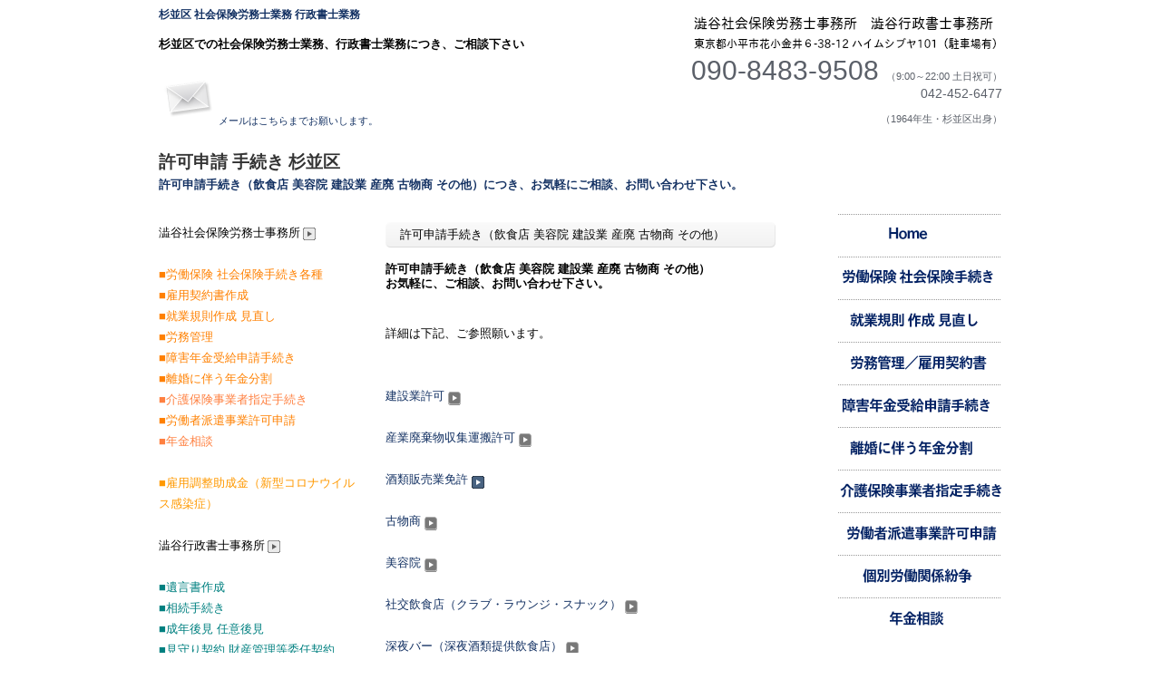

--- FILE ---
content_type: text/html
request_url: http://sr.shi-bu.net/kyoninka/kyoka.html
body_size: 5098
content:
<!DOCTYPE html>
<html lang="ja-JP">
 <head> 
  <meta http-equiv="X-UA-Compatible" content="IE=EmulateIE10"> 
  <meta http-equiv="content-type" content="text/html; charset=UTF-8"> 
  <meta name="robots" content="index"> 
  <meta name="description" content="杉並区での各種許認可手続きにつき、お気軽にお問い合わせ、ご相談下さい。"> 
  <meta property="og:title" content="許可申請　杉並区"> 
  <meta property="og:type" content="website"> 
  <meta property="og:image" content="http://sr.shi-bu.net//bdflashinfo/thumbnail.png"> 
  <meta property="og:url" content="http://sr.shi-bu.net/kyoninka/kyoka.html"> 
  <meta property="og:site_name" content="杉並区での社労士業務、行政書士業務につき、ご相談下さい。"> 
  <meta property="og:description" content="杉並区での各種許認可手続きにつき、お気軽にお問い合わせ、ご相談下さい。"> 
  <link rel="canonical" href="http://sr.shi-bu.net/kyoninka/kyoka.html"> 
  <title>許可申請　杉並区</title> 
  <link rel="stylesheet" type="text/css" href="../_module/layout/style.css" id="layout-css"> 
  <link rel="stylesheet" type="text/css" href="../_module/layout/_else.css" id="options-css"> 
  <link rel="stylesheet" type="text/css" href="../_module/theme/default08/style.css" id="theme-css"> 
  <link rel="stylesheet" type="text/css" href="kyoka.css?1763099367329c0100" id="page-css">    
  <script type="text/javascript" src="../_module/js/script.js?rs=0,l=1,t=default08,f=g,fs=m,c=033c" charset="utf-8" id="script-js"></script> 
  <script type="text/javascript">
<!--
var bdCssNames = {"area":["_cssskin/_area_side_a.css", "_cssskin/_area_billboard.css", "_cssskin/_area_main.css", "_cssskin/_area_header.css", "_cssskin/_area_side_b.css", "_cssskin/_area_footer.css"],
"block":["_cssskin/_block_footer.css", "_cssskin/_block_header.css", "_cssskin/_block_side_a.css", "_cssskin/_block_side_b.css", "_cssskin/_block_billboard.css", "_cssskin/_block_main.css"]}
//-->
</script> 
  <!-- custom_tags_start --> 
  <script type="text/javascript">
</script> 
  <!-- custom_tags_end --> 
  <!-- Global site tag (gtag.js) - Google Analytics --> 
  <script async src="https://www.googletagmanager.com/gtag/js?id=G-WSJF3T1TNG"></script> 
  <script>
  window.dataLayer = window.dataLayer || [];
  function gtag(){dataLayer.push(arguments);}
  gtag('js', new Date());

  gtag('config', 'G-WSJF3T1TNG');
</script> 
 </head> 
 <body id="L05" class="ML00" data-type="bind"> 
  <div id="page" class="thunder-bg"> 
   <div class="wind-bg"> 
    <noscript> 
     <div id="no-script"> 
      <img src="../_module/js/parts/noscript.gif" width="600" height="30" alt="Enable JavaScript in your browser. このウェブサイトはJavaScriptをオンにしてご覧下さい。"> 
      <br> 
     </div> 
    </noscript> 
    <div id="area-header" class="area noskin cssskin-_area_header" data-float="false"> 
     <div class="wrap"> 
      <div class="atl"></div> 
      <div class="atr"></div> 
      <div class="atc"></div> 
      <div class="amm"> 
       <div class="aml"></div> 
       <div class="amr"></div> 
       <div class="amc"> 
        <div id="bk20841" class="block plain cssskin-_block_header bd-sm-expert"> 
         <div class="col-2"> 
          <div class="simple skin-1 type-1"> 
           <div class="lhn mgn"> 
            <div class="column set-1"> 
             <div class="h2"> 
              <h2><span class="got">杉並区 社会保険労務士業務 行政書士業務</span></h2> 
             </div> 
             <div class="h3"> 
              <h3><span class="got">杉並区での社会保険労務士業務、行政書士業務につき、ご相談下さい</span></h3> 
             </div> 
             <p><span class="img"><a href="mailto:sr@shi-bu.sakura.ne.jp"><img src="../_src/8357/mail.png?v=1650872728000" width="64" height="64" alt=""></a></span><a href="mailto:sr@shi-bu.sakura.ne.jp">メールはこちらまでお願いします。</a></p> 
            </div> 
            <div class="column set-2"> 
             <p class="ar"><span class="img"><img src="../_src/8356/sign.png?v=1650872728000" width="350" height="50" alt="杉並区 社労士"></span><br><span class="fsize_lll got">090-8483-9508 </span><span class="got">（9:00～22:00 土日祝可）</span><br><span class="fsize_l got">042-452-6477</span><br><br><span class="got">（1964年生・杉並区出身）</span></p> 
            </div> 
           </div> 
          </div> 
         </div> 
        </div> 
       </div> 
      </div> 
      <div class="abl"></div> 
      <div class="abr"></div> 
      <div class="abc"></div> 
     </div> 
    </div> 
    <div id="area-billboard" class="area noskin cssskin-_area_billboard"> 
     <div class="wrap"> 
      <div class="atl"></div> 
      <div class="atr"></div> 
      <div class="atc"></div> 
      <div class="amm"> 
       <div class="aml"></div> 
       <div class="amr"></div> 
       <div class="amc"> 
        <div id="bk20842" class="block plain cssskin-_block_billboard bd-sm-expert"> 
         <div class="col-1"> 
          <div class="simple skin-1 type-1"> 
           <div class="lhw mgn"> 
            <div class="column set-1"> 
             <h1><span class="got">許可申請 手続き 杉並区</span><br></h1> 
             <div class="h3"> 
              <h3><span class="got">許可申請手続き（飲食店 美容院 建設業 産廃 古物商 その他）につき、お気軽にご相談、お問い合わせ下さい。</span></h3> 
             </div> 
            </div> 
           </div> 
          </div> 
         </div> 
        </div> 
       </div> 
      </div> 
      <div class="abl"></div> 
      <div class="abr"></div> 
      <div class="abc"></div> 
     </div> 
    </div> 
    <div id="area-contents" class="area noskin"> 
     <div class="wrap"> 
      <div class="atl"></div> 
      <div class="atr"></div> 
      <div class="atc"></div> 
      <div class="amm"> 
       <div class="aml c-aml"></div> 
       <div class="amr c-amr"></div> 
       <div class="amc c-amc"> 
        <div id="main-group"> 
         <div class="core"> 
          <div id="area-main" class="area noskin cssskin-_area_main"> 
           <div class="wrap"> 
            <div class="atl"></div> 
            <div class="atr"></div> 
            <div class="atc"></div> 
            <div class="amm"> 
             <div class="aml"></div> 
             <div class="amr"></div> 
             <div class="amc"> 
              <div id="bk20843" class="block plain cssskin-_block_main bd-sm-expert"> 
               <div class="col-1"> 
                <div class="standard skin-5 type-1"> 
                 <div class="lhm mgn"> 
                  <div class="column set-1"> 
                   <div class="slice h3"> 
                    <div class="tl"></div> 
                    <div class="tr"></div> 
                    <div class="tc"></div> 
                    <div class="mm"> 
                     <div class="ml"></div> 
                     <div class="mr"></div> 
                     <div class="mc"> 
                      <h3><span class="got">許可申請手続き（飲食店 美容院 建設業 産廃 古物商 その他）</span><br></h3> 
                     </div> 
                    </div> 
                    <div class="bl"></div> 
                    <div class="br"></div> 
                    <div class="bc"></div> 
                   </div> 
                  </div> 
                 </div> 
                </div> 
               </div> 
              </div> 
              <div id="bk20983" class="block plain cssskin-_block_main bd-sm-expert"> 
               <div class="col-1"> 
                <div class="simple skin-1 type-1"> 
                 <div class="lhm mgn"> 
                  <div class="column set-1"> 
                   <h4><span class="got">許可申請手続き（飲食店 美容院 建設業 産廃 古物商 その他） </span><br><span class="got">お気軽に、ご相談、お問い合わせ下さい。</span></h4> 
                   <p> <br><span class="got">詳細は下記、ご参照願います。</span><span class="got"><br></span><br> <br><a href="../kyoninka/kensetu.html" data-pid="1678">建設業許可<img src="../_src/8181/square_gry_right.png?v=1650872728000" alt="LinkIcon"></a><br> <br><a href="../kyoninka/sanpai.html" data-pid="1679">産業廃棄物収集運搬許可<img src="../_src/8182/square_gry_right.png?v=1650872728000" alt="LinkIcon"></a><br> <br><a href="../kyoninka/syurui.html" data-pid="1680">酒類販売業免許<img src="../_src/8388/05_square-blu-right.png?v=1650872728000" alt="LinkIcon"></a><br> <br><a href="../kyoninka/kobutu.html" data-pid="1681">古物商<img src="../_src/8183/square_gry_right.png?v=1650872728000" alt="LinkIcon"></a><br> <br><a href="../kyoninka/biyo.html" data-pid="1682">美容院<img src="../_src/8184/square_gry_right.png?v=1650872728000" alt="LinkIcon"></a><br> <br><a href="../kyoninka/club.html" data-pid="1683">社交飲食店（クラブ・ラウンジ・スナック）<img src="../_src/8185/square_gry_right.png?v=1650872728000" alt="LinkIcon"></a><br> <br><a href="../kyoninka/bar.html" data-pid="1685">深夜バー（深夜酒類提供飲食店）<img src="../_src/8187/square_gry_right.png?v=1650872728000" alt="LinkIcon"></a><br> <br><a href="../kyoninka/tokutei.html" data-pid="1684">特定遊興飲食店<img src="../_src/8186/square_gry_right.png?v=1650872728000" alt="LinkIcon"></a></p> 
                  </div> 
                 </div> 
                </div> 
               </div> 
              </div> 
              <div id="bk21045" class="block plain cssskin-_block_main bd-sm-expert"> 
               <div class="col-1"> 
                <div class="simple skin-1 type-1"> 
                 <div class="lhm mgn"> 
                  <div class="column set-1"> 
                   <p><span class="got">開業後に必要な書類（各種契約書他）についても、作成いたします。</span></p> 
                  </div> 
                 </div> 
                </div> 
               </div> 
              </div> 
              <div id="bk21086" class="block plain framed cssskin-_block_main bd-sm-expert"> 
               <div class="col-1"> 
                <div class="simple skin-1 type-1"> 
                 <div class="lhm mgn frame-2"> 
                  <div class="btl"></div> 
                  <div class="btr"></div> 
                  <div class="btc"></div> 
                  <div class="bmm"> 
                   <div class="bml"></div> 
                   <div class="bmr"></div> 
                   <div class="bmc"> 
                    <div class="column set-1"> 
                     <p><span class="fsize_lll got"><span style="font-size:14px;">℡　</span>090-8483-9508</span><br><span class="fsize_l got"><span style="font-size:14px;">℡</span>　042-452-6477</span><br> <br><span class="fsize_l got">9:00～22:00 　土日祝可</span><br> <br><span class="got">メールはこちらまでお願いします。</span><br><span class="img"><a href="mailto:sr@shi-bu.sakura.ne.jp"><img src="../_src/8358/mail.png?v=1650872728000" width="64" height="64" alt=""></a></span><a href="mailto:sr@shi-bu.sakura.ne.jp">sr@shi-bu.sakura.ne.jp</a></p> 
                    </div> 
                   </div> 
                  </div> 
                  <div class="bbl"></div> 
                  <div class="bbr"></div> 
                  <div class="bbc"></div> 
                 </div> 
                </div> 
               </div> 
              </div> 
             </div> 
            </div> 
            <div class="abl"></div> 
            <div class="abr"></div> 
            <div class="abc"></div> 
           </div> 
          </div> 
         </div> 
         <div id="area-side-b" class="area noskin side-group cssskin-_area_side_b" data-float="false"> 
          <div class="wrap"> 
           <div class="atl"></div> 
           <div class="atr"></div> 
           <div class="atc"></div> 
           <div class="amm"> 
            <div class="aml"></div> 
            <div class="amr"></div> 
            <div class="amc"> 
             <div id="bk20845" class="block plain cssskin-_block_side_b bd-sm-expert"> 
              <div class="col-1 picbk"> 
               <div class="simple skin-2 type-2"> 
                <div class="lhm"> 
                 <div class="column set-1"> 
                  <p class="ar"><span class="img"><a href="../index.html" data-pid="1650"><img src="../_src/8317/sign.png?v=1650872728000" width="200" height="45" alt="社会保険労務士 杉並区"><img src="../_src/8318/result.png?v=1650872728000" width="200" height="45" alt="社会保険労務士 杉並区" class="over-img"></a></span><br><span class="img"><a href="../hoken.html" data-pid="1653"><img src="../_src/8339/sign.png?v=1650872728000" width="200" height="45" alt="労働保険 社会保険"><img src="../_src/8340/result.png?v=1650872728000" width="200" height="45" alt="労働保険 社会保険" class="over-img"></a></span><br><span class="img"><a href="../kisoku.html" data-pid="1654"><img src="../_src/8319/sign.png?v=1650872728000" width="200" height="45" alt="就業規則"><img src="../_src/8320/result.png?v=1650872728000" width="200" height="45" alt="就業規則" class="over-img"></a></span><br><span class="img"><a href="../roumu.html" data-pid="1655"><img src="../_src/8337/sign.png?v=1650872728000" width="200" height="45" alt="労務管理　雇用契約書"><img src="../_src/8338/result.png?v=1650872728000" width="200" height="45" alt="労務管理　雇用契約書" class="over-img"></a></span><br><span class="img"><a href="../nenkin.html" data-pid="1656"><img src="../_src/8321/sign.png?v=1650872728000" width="200" height="45" alt="障害年金"><img src="../_src/8322/result.png?v=1650872728000" width="200" height="45" alt="障害年金" class="over-img"></a></span><br><span class="img"><a href="../rikon2.html" data-pid="1663"><img src="../_src/8323/sign.png?v=1650872728000" width="200" height="45" alt="離婚 年金分割"><img src="../_src/8324/result.png?v=1650872728000" width="200" height="45" alt="離婚 年金分割" class="over-img"></a></span><br><span class="img"><a href="../kaigo.html" data-pid="1664"><img src="../_src/8335/sign.png?v=1650872728000" width="200" height="45" alt="介護保険事業者指定手続き"><img src="../_src/8336/result.png?v=1650872728000" width="200" height="45" alt="介護保険事業者指定手続き" class="over-img"></a></span><br><span class="img"><a href="../haken.html" data-pid="1665"><img src="../_src/8349/sign.png?v=1650872728000" width="200" height="45" alt="労働者派遣事業許可申請"><img src="../_src/8350/result.png?v=1650872728000" width="200" height="45" alt="労働者派遣事業許可申請" class="over-img"></a></span><br><span class="img"><a href="../kobetu.html" data-pid="1659"><img src="../_src/8351/sign.png?v=1650872728000" width="200" height="45" alt="個別労働関係紛争"><img src="../_src/8352/result.png?v=1650872728000" width="200" height="45" alt="個別労働関係紛争" class="over-img"></a></span><br><span class="img"><a href="../nenkin2.html" data-pid="1657"><img src="../_src/8343/sign.png?v=1650872728000" width="200" height="45" alt="年金相談"><img src="../_src/8344/result.png?v=1650872728000" width="200" height="45" alt="年金相談" class="over-img"></a></span><br> <br><span class="img"><a href="../koyochosei.html" data-pid="1658"><img src="../_src/8368/sign.png?v=1650872728000" width="200" height="45" alt="雇用調整助成金（新型コロナウイルス感染症）"><img src="../_src/8369/sign.png?v=1650872728000" width="200" height="45" alt="雇用調整助成金（新型コロナウイルス感染症）" class="over-img"></a></span><br> <br><span class="img"><a href="../souzoku.html" data-pid="1666"><img src="../_src/8325/sign.png?v=1650872728000" width="200" height="45" alt="相続"><img src="../_src/8326/result.png?v=1650872728000" width="200" height="45" alt="相続" class="over-img"></a></span><br><span class="img"><a href="../igon.html" data-pid="1667"><img src="../_src/8341/sign.png?v=1650872728000" width="200" height="45" alt="遺言書"><img src="../_src/8342/result.png?v=1650872728000" width="200" height="45" alt="遺言書" class="over-img"></a></span><br><span class="img"><a href="../kouken.html" data-pid="1660"><img src="../_src/8345/sign.png?v=1650872728000" width="200" height="45" alt="成年後見 任意後見"><img src="../_src/8346/result.png?v=1650872728000" width="200" height="45" alt="成年後見 任意後見" class="over-img"></a></span><br><span class="img"><a href="../mimamori.html" data-pid="1661"><img src="../_src/8347/sign.png?v=1650872728000" width="200" height="45" alt="見守り契約 財産管理等委任契約"><img src="../_src/8348/result.png?v=1650872728000" width="200" height="45" alt="見守り契約 財産管理等委任契約" class="over-img"></a></span><br><span class="img"><a href="../rikon.html" data-pid="1668"><img src="../_src/8327/sign.png?v=1650872728000" width="200" height="45" alt="離婚協議書"><img src="../_src/8328/result.png?v=1650872728000" width="200" height="45" alt="離婚協議書" class="over-img"></a></span><br><span class="img"><a href="kyoka.html" data-mypid="1677"><img src="../_src/8329/sign.png?v=1650872728000" width="200" height="45" alt="許可申請"><img src="../_src/8330/result.png?v=1650872728000" width="200" height="45" alt="許可申請" class="over-img"></a></span><br><span class="img"><a href="../nyukoku.html" data-pid="1669"><img src="../_src/8333/sign.png?v=1650872728000" width="200" height="45" alt="外国人 在留資格"><img src="../_src/8334/result.png?v=1650872728000" width="200" height="45" alt="外国人 在留資格" class="over-img"></a></span><br><span class="img"><a href="../notary.html" data-pid="1670"><img src="../_src/8353/sign.png?v=1650872728000" width="215" height="45" alt="パスポート認証"><img src="../_src/8354/result.png?v=1650872728000" width="215" height="45" alt="パスポート認証" class="over-img"></a></span><br> <br> <br><span class="img"><a href="../kaigo2.html" data-pid="1662"><img src="../_src/8377/sign.png?v=1650872728000" width="200" height="45" alt="介護"><img src="../_src/8378/sign.png?v=1650872728000" width="200" height="45" alt="介護" class="over-img"></a></span><br> <br> <br><span class="img"><a href="../ask.html" data-pid="1675"><img src="../_src/8331/sign.png?v=1650872728000" width="200" height="45" alt="お問い合わせはこちらまでお願いします。"><img src="../_src/8332/sign.png?v=1650872728000" width="200" height="45" alt="お問い合わせはこちらまでお願いします。" class="over-img"></a></span><br> <br><span class="bdnavi breadcrumb-1"><a href="../index.html" data-pid="1650">HOME</a><span> &gt; </span>杉並区　許認可<span> &gt; </span><em>許可申請</em></span></p> 
                 </div> 
                </div> 
               </div> 
              </div> 
             </div> 
            </div> 
           </div> 
           <div class="abl"></div> 
           <div class="abr"></div> 
           <div class="abc"></div> 
          </div> 
         </div> 
        </div> 
        <div id="area-side-a" class="area noskin side-group cssskin-_area_side_a" data-float="false"> 
         <div class="wrap"> 
          <div class="atl"></div> 
          <div class="atr"></div> 
          <div class="atc"></div> 
          <div class="amm"> 
           <div class="aml"></div> 
           <div class="amr"></div> 
           <div class="amc"> 
            <div id="bk20844" class="block plain cssskin-_block_side_a bd-sm-expert"> 
             <div class="col-1"> 
              <div class="simple skin-3 type-1"> 
               <div class="lhm mgn"> 
                <div class="column set-1"> 
                 <p><span class="got">澁谷社会保険労務士事務所</span><span class="got"><span class="img"><a href="../sr.html" data-pid="1652"><img src="../_src/8359/square_wht_right.png?v=1650872728000" width="16" height="16" alt="杉並区 社労士"></a></span></span><br> <br><span style="color:#ff8000;" class="got">■労働保険 社会保険手続き各種</span><br><span style="color:#ff8000;" class="got">■雇用契約書作成</span><br><span style="color:#ff8000;" class="got">■就業規則作成 見直し</span><br><span style="color:#ff8000;" class="got">■労務管理</span><br><span style="color:#ff8000;" class="got">■障害年金受給申請手続き</span><br><span style="color:#ff8000;" class="got">■離婚に伴う年金分割</span><br><span style="color:#ff8040;" class="got">■介護保険事業者指定手続き</span><br><span style="color:#ff8000;"><span data-sitecolor-text="" class="got">■</span>労働者派遣事業許可申請</span><br><span style="color:#ff8040;" class="got">■年金相談</span><br> <br><span style="color:#ff9900;"><span data-sitecolor-text="" class="got">■雇用調整助成金（新型コロナウイルス感染症）</span></span><br> <br><span class="got">澁谷行政書士事務所</span><span class="got"><span class="img"><a href="../gyousei.html" data-pid="1651"><img src="../_src/8360/square_wht_right.png?v=1650872728000" width="16" height="16" alt="杉並区 行政書士"></a></span></span><br> <br><span style="color:#008080;" class="got">■遺言書作成</span><br><span style="color:#008080;" class="got">■相続手続き</span><br><span style="color:#008080;" class="got">■成年後見 任意後見</span><br><span style="color:#008080;" class="got">■見守り契約 財産管理等委任契約</span><br><span style="color:#008080;" class="got">■離婚協議書作成</span><br><span style="color:#008080;" class="got">■各種営業許可 届出申請</span><br><span style="color:#008080;" class="got">■各種契約書作成</span><br><span style="color:#008080;" class="got">■外国人各種手続き</span><br><span style="color:#008080;" class="got">■パスポート認証</span><br> <br><span style="color:#008080;"><a href="../kyoninka/kensetu.html" data-pid="1678">建設業</a></span><br><span style="color:#008080;"><a href="../kyoninka/sanpai.html" data-pid="1679">産業廃棄物収集運搬</a></span><br><span style="color:#008080;"><a href="../kyoninka/syurui.html" data-pid="1680">酒類販売業免許</a></span><br><span style="color:#008080;"><a href="../kyoninka/kobutu.html" data-pid="1681">古物商</a></span><br><span style="color:#008080;"><a href="../kyoninka/biyo.html" data-pid="1682">美容室　美容院</a></span><br><span style="color:#008080;"><a href="../kyoninka/club.html" data-pid="1683">社交飲食店（クラブ・スナックなど）</a></span><br><a href="../kyoninka/bar.html" data-pid="1685">深夜酒類提供飲食店（深夜バーなど）</a><br><span style="color:#008080;"><a href="../kyoninka/tokutei.html" data-pid="1684">特定遊興飲食店</a></span><br> </p> 
                </div> 
               </div> 
              </div> 
             </div> 
            </div> 
           </div> 
          </div> 
          <div class="abl"></div> 
          <div class="abr"></div> 
          <div class="abc"></div> 
         </div> 
        </div> 
       </div> 
      </div> 
      <div class="abl"></div> 
      <div class="abr"></div> 
      <div class="abc"></div> 
     </div> 
    </div> 
    <div id="blank-footer"></div> 
   </div> 
  </div> 
  <div id="area-footer" class="area noskin cssskin-_area_footer" data-float="false"> 
   <div class="wrap"> 
    <div class="atl"></div> 
    <div class="atr"></div> 
    <div class="atc"></div> 
    <div class="amm"> 
     <div class="aml"></div> 
     <div class="amr"></div> 
     <div class="amc"> 
      <div id="bk20846" class="block plain cssskin-_block_footer bd-sm-expert"> 
       <div class="col-1"> 
        <div class="simple skin-2 type-2"> 
         <div class="lhm"> 
          <div class="column set-1"> 
           <address class="ac"><span class="got">Copyright 2015 澁谷社会保険労務士 澁谷行政書士事務所. All Rights Reserved.杉並区 許可</span></address> 
          </div> 
         </div> 
        </div> 
       </div> 
      </div> 
     </div> 
    </div> 
    <div class="abl"></div> 
    <div class="abr"></div> 
    <div class="abc"></div> 
   </div> 
  </div>  
 </body>
</html>

--- FILE ---
content_type: text/css
request_url: http://sr.shi-bu.net/kyoninka/kyoka.css?1763099367329c0100
body_size: 628
content:
@import '../_cnskin/033c/css/style.css';#L01 #area-header.noskin,#L02 #area-header.noskin,#L03 #area-header.noskin,#L07 #area-header.noskin,#L08 #area-header.noskin{width:950px}#L01 #area-header,#L02 #area-header,#L03 #area-header,#L07 #area-header,#L08 #area-header{width:966px}#L01 #area-billboard.noskin,#L02 #area-billboard.noskin,#L03 #area-billboard.noskin,#L07 #area-billboard.noskin,#L08 #area-billboard.noskin{width:950px}#L01 #area-billboard,#L02 #area-billboard,#L03 #area-billboard,#L07 #area-billboard,#L08 #area-billboard{width:966px}#L01 #area-contents.noskin,#L02 #area-contents.noskin,#L03 #area-contents.noskin,#L07 #area-contents.noskin,#L08 #area-contents.noskin{width:950px}#L01 #area-contents,#L02 #area-contents,#L03 #area-contents,#L07 #area-contents,#L08 #area-contents{width:966px}#L02 #area-main,#L03 #area-main,#L07 #area-main,#L08 #area-main{width:70%}#L02 #area-side-a,#L03 #area-side-a,#L07 #area-side-a,#L08 #area-side-a{width:29%}#L01 #area-footer.noskin,#L02 #area-footer.noskin,#L03 #area-footer.noskin,#L07 #area-footer.noskin,#L08 #area-footer.noskin{width:950px}#L01 #area-footer,#L02 #area-footer,#L03 #area-footer,#L07 #area-footer,#L08 #area-footer{width:966px}#L04{width:950px;margin:0 auto}#L04 #area-contents{width:auto}#L04 #main-group{width:100%;margin-left:-240px}#L04 #area-main{margin-left:250px}#L04 #area-side-a{width:240px}#L05{width:950px;margin:0 auto}#L05 #area-contents{width:auto}#L05 #main-group{width:100%;margin-left:-240px}#L05 #main-group .core{width:100%;margin-right:-240px}#L05 #area-main{margin-left:250px;margin-right:250px}#L05 #area-side-a{width:240px}#L05 #area-side-b{width:240px}#L06{width:950px;margin:0 auto}#L06 #area-contents{width:auto}#L06 #main-group{width:100%;margin-right:-240px}#L06 #area-main{margin-right:250px}#L06 #area-side-a{width:240px}#bk20846 div.lhm{padding-left:0;padding-top:10px;padding-right:0;padding-bottom:30px}.cssskin-_block_footer address{color:#000;font-size:12px}.cssskin-_block_footer h3{color:#000}.cssskin-_block_footer p{color:#000}.cssskin-_block_header h2{font-size:12px}.cssskin-_block_header h3{color:#000}.cssskin-_block_header h1{font-size:15px}.cssskin-_block_side_a p{color:#000;font-size:13px}.cssskin-_block_side_a h4{color:#000}.cssskin-_block_side_a h2{font-size:14px}.cssskin-_block_billboard h1{font-size:14pt}.cssskin-_block_billboard p{color:#000;font-size:12px}.cssskin-_block_billboard h2{font-size:14px}.cssskin-_block_main h3{color:#000}.cssskin-_block_main p{color:#000;font-size:13px}.cssskin-_block_main h4{font-size:13px;color:#000}


--- FILE ---
content_type: text/css
request_url: http://sr.shi-bu.net/_module/bindicon/style.css
body_size: 6412
content:
@font-face {
  font-family: 'bindicon';
  src: url("fonts/bindicon.eot?kda6ff");
  src: url("fonts/bindicon.eot?kda6ff#iefix") format("embedded-opentype"), url("fonts/bindicon.ttf?kda6ff") format("truetype"), url("fonts/bindicon.woff?kda6ff") format("woff"), url("fonts/bindicon.svg?kda6ff#bindicon") format("svg");
  font-weight: normal;
  font-style: normal;
}
[class^="bindicon-"], [class*=" bindicon-"] {
  font-family: 'bindicon';
  speak: none;
  font-style: normal;
  font-weight: normal;
  font-variant: normal;
  text-transform: none;
  line-height: 1;
  /* Better Font Rendering =========== */
  -webkit-font-smoothing: antialiased;
  -moz-osx-font-smoothing: grayscale;
}

.bindicon-home4:before {
  content: "\e900";
}

.bindicon-home2:before {
  content: "\e901";
}

.bindicon-home3:before {
  content: "\e902";
}

.bindicon-office:before {
  content: "\e903";
}

.bindicon-newspaper:before {
  content: "\e904";
}

.bindicon-pencil:before {
  content: "\e905";
}

.bindicon-pencil2:before {
  content: "\e906";
}

.bindicon-quill:before {
  content: "\e907";
}

.bindicon-pen2:before {
  content: "\e908";
}

.bindicon-blog:before {
  content: "\e909";
}

.bindicon-eyedropper2:before {
  content: "\e90a";
}

.bindicon-droplet:before {
  content: "\e90b";
}

.bindicon-paint-format:before {
  content: "\e90c";
}

.bindicon-image:before {
  content: "\e90d";
}

.bindicon-images:before {
  content: "\e90e";
}

.bindicon-camera2:before {
  content: "\e90f";
}

.bindicon-headphones2:before {
  content: "\e910";
}

.bindicon-music2:before {
  content: "\e911";
}

.bindicon-play4:before {
  content: "\e912";
}

.bindicon-film2:before {
  content: "\e913";
}

.bindicon-video-camera:before {
  content: "\e914";
}

.bindicon-dice:before {
  content: "\e915";
}

.bindicon-pacman:before {
  content: "\e916";
}

.bindicon-spades:before {
  content: "\e917";
}

.bindicon-clubs:before {
  content: "\e918";
}

.bindicon-diamonds:before {
  content: "\e919";
}

.bindicon-bullhorn:before {
  content: "\e91a";
}

.bindicon-connection:before {
  content: "\e91b";
}

.bindicon-podcast:before {
  content: "\e91c";
}

.bindicon-feed:before {
  content: "\e91d";
}

.bindicon-mic:before {
  content: "\e91e";
}

.bindicon-book:before {
  content: "\e91f";
}

.bindicon-books:before {
  content: "\e920";
}

.bindicon-library:before {
  content: "\e921";
}

.bindicon-file-text:before {
  content: "\e922";
}

.bindicon-profile:before {
  content: "\e923";
}

.bindicon-file-empty:before {
  content: "\e924";
}

.bindicon-files-empty:before {
  content: "\e925";
}

.bindicon-file-text2:before {
  content: "\e926";
}

.bindicon-file-picture:before {
  content: "\e927";
}

.bindicon-file-music:before {
  content: "\e928";
}

.bindicon-file-play:before {
  content: "\e929";
}

.bindicon-file-video:before {
  content: "\e92a";
}

.bindicon-file-zip:before {
  content: "\e92b";
}

.bindicon-copy:before {
  content: "\e92c";
}

.bindicon-paste:before {
  content: "\e92d";
}

.bindicon-stack:before {
  content: "\e92e";
}

.bindicon-folder2:before {
  content: "\e92f";
}

.bindicon-folder-open:before {
  content: "\e930";
}

.bindicon-folder-plus:before {
  content: "\e931";
}

.bindicon-folder-minus:before {
  content: "\e932";
}

.bindicon-folder-download:before {
  content: "\e933";
}

.bindicon-folder-upload:before {
  content: "\e934";
}

.bindicon-price-tag:before {
  content: "\e935";
}

.bindicon-price-tags:before {
  content: "\e936";
}

.bindicon-barcode:before {
  content: "\e937";
}

.bindicon-qrcode:before {
  content: "\e938";
}

.bindicon-ticket2:before {
  content: "\e939";
}

.bindicon-cart2:before {
  content: "\e93a";
}

.bindicon-coin-dollar:before {
  content: "\e93b";
}

.bindicon-coin-euro:before {
  content: "\e93c";
}

.bindicon-coin-pound:before {
  content: "\e93d";
}

.bindicon-coin-yen:before {
  content: "\e93e";
}

.bindicon-credit-card:before {
  content: "\e93f";
}

.bindicon-calculator2:before {
  content: "\e940";
}

.bindicon-lifebuoy:before {
  content: "\e941";
}

.bindicon-phone2:before {
  content: "\e942";
}

.bindicon-phone-hang-up:before {
  content: "\e943";
}

.bindicon-address-book:before {
  content: "\e944";
}

.bindicon-envelop:before {
  content: "\e945";
}

.bindicon-pushpin:before {
  content: "\e946";
}

.bindicon-location:before {
  content: "\e947";
}

.bindicon-location2:before {
  content: "\e948";
}

.bindicon-compass3:before {
  content: "\e949";
}

.bindicon-compass2:before {
  content: "\e94a";
}

.bindicon-map3:before {
  content: "\e94b";
}

.bindicon-map2:before {
  content: "\e94c";
}

.bindicon-history:before {
  content: "\e94d";
}

.bindicon-clock3:before {
  content: "\e94e";
}

.bindicon-clock2:before {
  content: "\e94f";
}

.bindicon-alarm2:before {
  content: "\e950";
}

.bindicon-bell2:before {
  content: "\e951";
}

.bindicon-stopwatch2:before {
  content: "\e952";
}

.bindicon-calendar:before {
  content: "\e953";
}

.bindicon-printer:before {
  content: "\e954";
}

.bindicon-keyboard:before {
  content: "\e955";
}

.bindicon-display:before {
  content: "\e956";
}

.bindicon-laptop:before {
  content: "\e957";
}

.bindicon-mobile:before {
  content: "\e958";
}

.bindicon-mobile2:before {
  content: "\e959";
}

.bindicon-tablet:before {
  content: "\e95a";
}

.bindicon-tv:before {
  content: "\e95b";
}

.bindicon-drawer3:before {
  content: "\e95c";
}

.bindicon-drawer2:before {
  content: "\e95d";
}

.bindicon-box-add:before {
  content: "\e95e";
}

.bindicon-box-remove:before {
  content: "\e95f";
}

.bindicon-download4:before {
  content: "\e960";
}

.bindicon-upload4:before {
  content: "\e961";
}

.bindicon-floppy-disk:before {
  content: "\e962";
}

.bindicon-drive:before {
  content: "\e963";
}

.bindicon-database:before {
  content: "\e964";
}

.bindicon-undo:before {
  content: "\e965";
}

.bindicon-redo:before {
  content: "\e966";
}

.bindicon-undo2:before {
  content: "\e967";
}

.bindicon-redo2:before {
  content: "\e968";
}

.bindicon-forward:before {
  content: "\e969";
}

.bindicon-reply:before {
  content: "\e96a";
}

.bindicon-bubble:before {
  content: "\e96b";
}

.bindicon-bubbles:before {
  content: "\e96c";
}

.bindicon-bubbles2:before {
  content: "\e96d";
}

.bindicon-bubble2:before {
  content: "\e96e";
}

.bindicon-bubbles3:before {
  content: "\e96f";
}

.bindicon-bubbles4:before {
  content: "\e970";
}

.bindicon-user2:before {
  content: "\e971";
}

.bindicon-users2:before {
  content: "\e972";
}

.bindicon-user-plus:before {
  content: "\e973";
}

.bindicon-user-minus:before {
  content: "\e974";
}

.bindicon-user-check:before {
  content: "\e975";
}

.bindicon-user-tie:before {
  content: "\e976";
}

.bindicon-quotes-left:before {
  content: "\e977";
}

.bindicon-quotes-right:before {
  content: "\e978";
}

.bindicon-hour-glass:before {
  content: "\e979";
}

.bindicon-spinner:before {
  content: "\e97a";
}

.bindicon-spinner2:before {
  content: "\e97b";
}

.bindicon-spinner3:before {
  content: "\e97c";
}

.bindicon-spinner4:before {
  content: "\e97d";
}

.bindicon-spinner5:before {
  content: "\e97e";
}

.bindicon-spinner6:before {
  content: "\e97f";
}

.bindicon-spinner7:before {
  content: "\e980";
}

.bindicon-spinner8:before {
  content: "\e981";
}

.bindicon-spinner9:before {
  content: "\e982";
}

.bindicon-spinner10:before {
  content: "\e983";
}

.bindicon-spinner11:before {
  content: "\e984";
}

.bindicon-binoculars:before {
  content: "\e985";
}

.bindicon-search2:before {
  content: "\e986";
}

.bindicon-zoom-in:before {
  content: "\e987";
}

.bindicon-zoom-out:before {
  content: "\e988";
}

.bindicon-enlarge:before {
  content: "\e989";
}

.bindicon-shrink:before {
  content: "\e98a";
}

.bindicon-enlarge2:before {
  content: "\e98b";
}

.bindicon-shrink2:before {
  content: "\e98c";
}

.bindicon-key3:before {
  content: "\e98d";
}

.bindicon-key2:before {
  content: "\e98e";
}

.bindicon-lock2:before {
  content: "\e98f";
}

.bindicon-unlocked:before {
  content: "\e990";
}

.bindicon-wrench:before {
  content: "\e991";
}

.bindicon-equalizer:before {
  content: "\e992";
}

.bindicon-equalizer2:before {
  content: "\e993";
}

.bindicon-cog:before {
  content: "\e994";
}

.bindicon-cogs:before {
  content: "\e995";
}

.bindicon-hammer3:before {
  content: "\e996";
}

.bindicon-magic-wand2:before {
  content: "\e997";
}

.bindicon-aid-kit:before {
  content: "\e998";
}

.bindicon-bug:before {
  content: "\e999";
}

.bindicon-pie-chart:before {
  content: "\e99a";
}

.bindicon-stats-dots:before {
  content: "\e99b";
}

.bindicon-stats-bars:before {
  content: "\e99c";
}

.bindicon-stats-bars2:before {
  content: "\e99d";
}

.bindicon-trophy:before {
  content: "\e99e";
}

.bindicon-gift2:before {
  content: "\e99f";
}

.bindicon-glass:before {
  content: "\e9a0";
}

.bindicon-glass2:before {
  content: "\e9a1";
}

.bindicon-mug:before {
  content: "\e9a2";
}

.bindicon-spoon-knife:before {
  content: "\e9a3";
}

.bindicon-leaf2:before {
  content: "\e9a4";
}

.bindicon-rocket2:before {
  content: "\e9a5";
}

.bindicon-meter:before {
  content: "\e9a6";
}

.bindicon-meter2:before {
  content: "\e9a7";
}

.bindicon-hammer2:before {
  content: "\e9a8";
}

.bindicon-fire:before {
  content: "\e9a9";
}

.bindicon-lab:before {
  content: "\e9aa";
}

.bindicon-magnet2:before {
  content: "\e9ab";
}

.bindicon-bin:before {
  content: "\e9ac";
}

.bindicon-bin2:before {
  content: "\e9ad";
}

.bindicon-briefcase:before {
  content: "\e9ae";
}

.bindicon-airplane:before {
  content: "\e9af";
}

.bindicon-truck:before {
  content: "\e9b0";
}

.bindicon-road:before {
  content: "\e9b1";
}

.bindicon-accessibility:before {
  content: "\e9b2";
}

.bindicon-target2:before {
  content: "\e9b3";
}

.bindicon-shield2:before {
  content: "\e9b4";
}

.bindicon-power2:before {
  content: "\e9b5";
}

.bindicon-switch2:before {
  content: "\e9b6";
}

.bindicon-power-cord:before {
  content: "\e9b7";
}

.bindicon-clipboard:before {
  content: "\e9b8";
}

.bindicon-list-numbered:before {
  content: "\e9b9";
}

.bindicon-list:before {
  content: "\e9ba";
}

.bindicon-list2:before {
  content: "\e9bb";
}

.bindicon-tree:before {
  content: "\e9bc";
}

.bindicon-menu5:before {
  content: "\e9bd";
}

.bindicon-menu2:before {
  content: "\e9be";
}

.bindicon-menu3:before {
  content: "\e9bf";
}

.bindicon-menu4:before {
  content: "\e9c0";
}

.bindicon-cloud2:before {
  content: "\e9c1";
}

.bindicon-cloud-download2:before {
  content: "\e9c2";
}

.bindicon-cloud-upload2:before {
  content: "\e9c3";
}

.bindicon-cloud-check:before {
  content: "\e9c4";
}

.bindicon-download2:before {
  content: "\e9c5";
}

.bindicon-upload2:before {
  content: "\e9c6";
}

.bindicon-download3:before {
  content: "\e9c7";
}

.bindicon-upload3:before {
  content: "\e9c8";
}

.bindicon-sphere:before {
  content: "\e9c9";
}

.bindicon-earth:before {
  content: "\e9ca";
}

.bindicon-link2:before {
  content: "\e9cb";
}

.bindicon-flag2:before {
  content: "\e9cc";
}

.bindicon-attachment:before {
  content: "\e9cd";
}

.bindicon-eye:before {
  content: "\e9ce";
}

.bindicon-eye-plus:before {
  content: "\e9cf";
}

.bindicon-eye-minus:before {
  content: "\e9d0";
}

.bindicon-eye-blocked:before {
  content: "\e9d1";
}

.bindicon-bookmark:before {
  content: "\e9d2";
}

.bindicon-bookmarks2:before {
  content: "\e9d3";
}

.bindicon-sun2:before {
  content: "\e9d4";
}

.bindicon-contrast:before {
  content: "\e9d5";
}

.bindicon-brightness-contrast:before {
  content: "\e9d6";
}

.bindicon-star-empty:before {
  content: "\e9d7";
}

.bindicon-star-half:before {
  content: "\e9d8";
}

.bindicon-star-full:before {
  content: "\e9d9";
}

.bindicon-heart:before {
  content: "\e9da";
}

.bindicon-heart-broken:before {
  content: "\e9db";
}

.bindicon-man:before {
  content: "\e9dc";
}

.bindicon-woman:before {
  content: "\e9dd";
}

.bindicon-man-woman:before {
  content: "\e9de";
}

.bindicon-happy:before {
  content: "\e9df";
}

.bindicon-happy2:before {
  content: "\e9e0";
}

.bindicon-smile3:before {
  content: "\e9e1";
}

.bindicon-smile2:before {
  content: "\e9e2";
}

.bindicon-tongue:before {
  content: "\e9e3";
}

.bindicon-tongue2:before {
  content: "\e9e4";
}

.bindicon-sad:before {
  content: "\e9e5";
}

.bindicon-sad2:before {
  content: "\e9e6";
}

.bindicon-wink:before {
  content: "\e9e7";
}

.bindicon-wink2:before {
  content: "\e9e8";
}

.bindicon-grin:before {
  content: "\e9e9";
}

.bindicon-grin2:before {
  content: "\e9ea";
}

.bindicon-cool:before {
  content: "\e9eb";
}

.bindicon-cool2:before {
  content: "\e9ec";
}

.bindicon-angry:before {
  content: "\e9ed";
}

.bindicon-angry2:before {
  content: "\e9ee";
}

.bindicon-evil:before {
  content: "\e9ef";
}

.bindicon-evil2:before {
  content: "\e9f0";
}

.bindicon-shocked:before {
  content: "\e9f1";
}

.bindicon-shocked2:before {
  content: "\e9f2";
}

.bindicon-baffled:before {
  content: "\e9f3";
}

.bindicon-baffled2:before {
  content: "\e9f4";
}

.bindicon-confused:before {
  content: "\e9f5";
}

.bindicon-confused2:before {
  content: "\e9f6";
}

.bindicon-neutral:before {
  content: "\e9f7";
}

.bindicon-neutral2:before {
  content: "\e9f8";
}

.bindicon-hipster:before {
  content: "\e9f9";
}

.bindicon-hipster2:before {
  content: "\e9fa";
}

.bindicon-wondering:before {
  content: "\e9fb";
}

.bindicon-wondering2:before {
  content: "\e9fc";
}

.bindicon-sleepy:before {
  content: "\e9fd";
}

.bindicon-sleepy2:before {
  content: "\e9fe";
}

.bindicon-frustrated:before {
  content: "\e9ff";
}

.bindicon-frustrated2:before {
  content: "\ea00";
}

.bindicon-crying:before {
  content: "\ea01";
}

.bindicon-crying2:before {
  content: "\ea02";
}

.bindicon-point-up:before {
  content: "\ea03";
}

.bindicon-point-right:before {
  content: "\ea04";
}

.bindicon-point-down:before {
  content: "\ea05";
}

.bindicon-point-left:before {
  content: "\ea06";
}

.bindicon-warning:before {
  content: "\ea07";
}

.bindicon-notification:before {
  content: "\ea08";
}

.bindicon-question:before {
  content: "\ea09";
}

.bindicon-plus2:before {
  content: "\ea0a";
}

.bindicon-minus:before {
  content: "\ea0b";
}

.bindicon-info2:before {
  content: "\ea0c";
}

.bindicon-cancel-circle:before {
  content: "\ea0d";
}

.bindicon-blocked:before {
  content: "\ea0e";
}

.bindicon-cross:before {
  content: "\ea0f";
}

.bindicon-checkmark:before {
  content: "\ea10";
}

.bindicon-checkmark2:before {
  content: "\ea11";
}

.bindicon-spell-check:before {
  content: "\ea12";
}

.bindicon-enter:before {
  content: "\ea13";
}

.bindicon-exit:before {
  content: "\ea14";
}

.bindicon-play2:before {
  content: "\ea15";
}

.bindicon-pause:before {
  content: "\ea16";
}

.bindicon-stop:before {
  content: "\ea17";
}

.bindicon-previous:before {
  content: "\ea18";
}

.bindicon-next3:before {
  content: "\ea19";
}

.bindicon-backward:before {
  content: "\ea1a";
}

.bindicon-forward2:before {
  content: "\ea1b";
}

.bindicon-play3:before {
  content: "\ea1c";
}

.bindicon-pause2:before {
  content: "\ea1d";
}

.bindicon-stop2:before {
  content: "\ea1e";
}

.bindicon-backward2:before {
  content: "\ea1f";
}

.bindicon-forward3:before {
  content: "\ea20";
}

.bindicon-first:before {
  content: "\ea21";
}

.bindicon-last:before {
  content: "\ea22";
}

.bindicon-previous2:before {
  content: "\ea23";
}

.bindicon-next2:before {
  content: "\ea24";
}

.bindicon-eject:before {
  content: "\ea25";
}

.bindicon-volume-high:before {
  content: "\ea26";
}

.bindicon-volume-medium:before {
  content: "\ea27";
}

.bindicon-volume-low:before {
  content: "\ea28";
}

.bindicon-volume-mute:before {
  content: "\ea29";
}

.bindicon-volume-mute2:before {
  content: "\ea2a";
}

.bindicon-volume-increase:before {
  content: "\ea2b";
}

.bindicon-volume-decrease:before {
  content: "\ea2c";
}

.bindicon-loop3:before {
  content: "\ea2d";
}

.bindicon-loop2:before {
  content: "\ea2e";
}

.bindicon-infinite:before {
  content: "\ea2f";
}

.bindicon-shuffle2:before {
  content: "\ea30";
}

.bindicon-arrow-up-left:before {
  content: "\ea31";
}

.bindicon-arrow-up:before {
  content: "\ea32";
}

.bindicon-arrow-up-right:before {
  content: "\ea33";
}

.bindicon-arrow-right:before {
  content: "\ea34";
}

.bindicon-arrow-down-right:before {
  content: "\ea35";
}

.bindicon-arrow-down:before {
  content: "\ea36";
}

.bindicon-arrow-down-left:before {
  content: "\ea37";
}

.bindicon-arrow-left:before {
  content: "\ea38";
}

.bindicon-arrow-up-left2:before {
  content: "\ea39";
}

.bindicon-arrow-up2:before {
  content: "\ea3a";
}

.bindicon-arrow-up-right2:before {
  content: "\ea3b";
}

.bindicon-arrow-right2:before {
  content: "\ea3c";
}

.bindicon-arrow-down-right2:before {
  content: "\ea3d";
}

.bindicon-arrow-down2:before {
  content: "\ea3e";
}

.bindicon-arrow-down-left2:before {
  content: "\ea3f";
}

.bindicon-arrow-left2:before {
  content: "\ea40";
}

.bindicon-circle-up:before {
  content: "\ea41";
}

.bindicon-circle-right:before {
  content: "\ea42";
}

.bindicon-circle-down:before {
  content: "\ea43";
}

.bindicon-circle-left:before {
  content: "\ea44";
}

.bindicon-tab:before {
  content: "\ea45";
}

.bindicon-move-up:before {
  content: "\ea46";
}

.bindicon-move-down:before {
  content: "\ea47";
}

.bindicon-sort-alpha-asc:before {
  content: "\ea48";
}

.bindicon-sort-alpha-desc:before {
  content: "\ea49";
}

.bindicon-sort-numeric-asc:before {
  content: "\ea4a";
}

.bindicon-sort-numberic-desc:before {
  content: "\ea4b";
}

.bindicon-sort-amount-asc:before {
  content: "\ea4c";
}

.bindicon-sort-amount-desc:before {
  content: "\ea4d";
}

.bindicon-command:before {
  content: "\ea4e";
}

.bindicon-shift:before {
  content: "\ea4f";
}

.bindicon-ctrl:before {
  content: "\ea50";
}

.bindicon-opt:before {
  content: "\ea51";
}

.bindicon-checkbox-checked:before {
  content: "\ea52";
}

.bindicon-checkbox-unchecked:before {
  content: "\ea53";
}

.bindicon-radio-checked:before {
  content: "\ea54";
}

.bindicon-radio-checked2:before {
  content: "\ea55";
}

.bindicon-radio-unchecked:before {
  content: "\ea56";
}

.bindicon-crop2:before {
  content: "\ea57";
}

.bindicon-make-group:before {
  content: "\ea58";
}

.bindicon-ungroup:before {
  content: "\ea59";
}

.bindicon-scissors2:before {
  content: "\ea5a";
}

.bindicon-filter2:before {
  content: "\ea5b";
}

.bindicon-font:before {
  content: "\ea5c";
}

.bindicon-ligature:before {
  content: "\ea5d";
}

.bindicon-ligature2:before {
  content: "\ea5e";
}

.bindicon-text-height:before {
  content: "\ea5f";
}

.bindicon-text-width:before {
  content: "\ea60";
}

.bindicon-font-size:before {
  content: "\ea61";
}

.bindicon-bold:before {
  content: "\ea62";
}

.bindicon-underline:before {
  content: "\ea63";
}

.bindicon-italic:before {
  content: "\ea64";
}

.bindicon-strikethrough:before {
  content: "\ea65";
}

.bindicon-omega:before {
  content: "\ea66";
}

.bindicon-sigma:before {
  content: "\ea67";
}

.bindicon-page-break:before {
  content: "\ea68";
}

.bindicon-superscript:before {
  content: "\ea69";
}

.bindicon-subscript:before {
  content: "\ea6a";
}

.bindicon-superscript2:before {
  content: "\ea6b";
}

.bindicon-subscript2:before {
  content: "\ea6c";
}

.bindicon-text-color:before {
  content: "\ea6d";
}

.bindicon-pagebreak:before {
  content: "\ea6e";
}

.bindicon-clear-formatting:before {
  content: "\ea6f";
}

.bindicon-table:before {
  content: "\ea70";
}

.bindicon-table2:before {
  content: "\ea71";
}

.bindicon-insert-template:before {
  content: "\ea72";
}

.bindicon-pilcrow:before {
  content: "\ea73";
}

.bindicon-ltr:before {
  content: "\ea74";
}

.bindicon-rtl:before {
  content: "\ea75";
}

.bindicon-section:before {
  content: "\ea76";
}

.bindicon-paragraph-left:before {
  content: "\ea77";
}

.bindicon-paragraph-center:before {
  content: "\ea78";
}

.bindicon-paragraph-right:before {
  content: "\ea79";
}

.bindicon-paragraph-justify:before {
  content: "\ea7a";
}

.bindicon-indent-increase:before {
  content: "\ea7b";
}

.bindicon-indent-decrease:before {
  content: "\ea7c";
}

.bindicon-share3:before {
  content: "\ea7d";
}

.bindicon-new-tab:before {
  content: "\ea7e";
}

.bindicon-embed:before {
  content: "\ea7f";
}

.bindicon-embed2:before {
  content: "\ea80";
}

.bindicon-terminal:before {
  content: "\ea81";
}

.bindicon-share2:before {
  content: "\ea82";
}

.bindicon-mail5:before {
  content: "\ea83";
}

.bindicon-mail2:before {
  content: "\ea84";
}

.bindicon-mail3:before {
  content: "\ea85";
}

.bindicon-mail4:before {
  content: "\ea86";
}

.bindicon-google:before {
  content: "\ea87";
}

.bindicon-google-plus:before {
  content: "\ea88";
}

.bindicon-google-plus2:before {
  content: "\ea89";
}

.bindicon-google-plus3:before {
  content: "\ea8a";
}

.bindicon-google-drive:before {
  content: "\ea8b";
}

.bindicon-facebook:before {
  content: "\ea8c";
}

.bindicon-facebook2:before {
  content: "\ea8d";
}

.bindicon-facebook3:before {
  content: "\ea8e";
}

.bindicon-ello:before {
  content: "\ea8f";
}

.bindicon-instagram:before {
  content: "\ea90";
}

.bindicon-instagram2:before {
  content: "\eaeb";
}

.bindicon-twitter:before {
  content: "\ea91";
}

.bindicon-twitter2:before {
  content: "\ea92";
}

.bindicon-twitter3:before {
  content: "\ea93";
}

.bindicon-feed2:before {
  content: "\ea94";
}

.bindicon-feed3:before {
  content: "\ea95";
}

.bindicon-feed4:before {
  content: "\ea96";
}

.bindicon-youtube:before {
  content: "\ea97";
}

.bindicon-youtube2:before {
  content: "\ea98";
}

.bindicon-youtube3:before {
  content: "\ea99";
}

.bindicon-youtube4:before {
  content: "\ea9a";
}

.bindicon-twitch:before {
  content: "\ea9b";
}

.bindicon-vimeo:before {
  content: "\ea9c";
}

.bindicon-vimeo2:before {
  content: "\ea9d";
}

.bindicon-vimeo3:before {
  content: "\ea9e";
}

.bindicon-lanyrd:before {
  content: "\ea9f";
}

.bindicon-flickr:before {
  content: "\eaa0";
}

.bindicon-flickr2:before {
  content: "\eaa1";
}

.bindicon-flickr3:before {
  content: "\eaa2";
}

.bindicon-flickr4:before {
  content: "\eaa3";
}

.bindicon-picassa:before {
  content: "\eaa4";
}

.bindicon-picassa2:before {
  content: "\eaa5";
}

.bindicon-dribbble:before {
  content: "\eaa6";
}

.bindicon-dribbble2:before {
  content: "\eaa7";
}

.bindicon-dribbble3:before {
  content: "\eaa8";
}

.bindicon-forrst:before {
  content: "\eaa9";
}

.bindicon-forrst2:before {
  content: "\eaaa";
}

.bindicon-deviantart:before {
  content: "\eaab";
}

.bindicon-deviantart2:before {
  content: "\eaac";
}

.bindicon-steam:before {
  content: "\eaad";
}

.bindicon-steam2:before {
  content: "\eaae";
}

.bindicon-dropbox:before {
  content: "\eaaf";
}

.bindicon-onedrive:before {
  content: "\eab0";
}

.bindicon-github:before {
  content: "\eab1";
}

.bindicon-github2:before {
  content: "\eab2";
}

.bindicon-github3:before {
  content: "\eab3";
}

.bindicon-github4:before {
  content: "\eab4";
}

.bindicon-github5:before {
  content: "\eab5";
}

.bindicon-wordpress:before {
  content: "\eab6";
}

.bindicon-wordpress2:before {
  content: "\eab7";
}

.bindicon-joomla:before {
  content: "\eab8";
}

.bindicon-blogger:before {
  content: "\eab9";
}

.bindicon-blogger2:before {
  content: "\eaba";
}

.bindicon-tumblr:before {
  content: "\eabb";
}

.bindicon-tumblr2:before {
  content: "\eabc";
}

.bindicon-yahoo:before {
  content: "\eabd";
}

.bindicon-tux:before {
  content: "\eabe";
}

.bindicon-apple:before {
  content: "\eabf";
}

.bindicon-finder:before {
  content: "\eac0";
}

.bindicon-android:before {
  content: "\eac1";
}

.bindicon-windows:before {
  content: "\eac2";
}

.bindicon-windows8:before {
  content: "\eac3";
}

.bindicon-soundcloud:before {
  content: "\eac4";
}

.bindicon-soundcloud2:before {
  content: "\eac5";
}

.bindicon-skype:before {
  content: "\eac6";
}

.bindicon-reddit:before {
  content: "\eac7";
}

.bindicon-linkedin:before {
  content: "\eac8";
}

.bindicon-linkedin2:before {
  content: "\eac9";
}

.bindicon-lastfm:before {
  content: "\eaca";
}

.bindicon-lastfm2:before {
  content: "\eacb";
}

.bindicon-delicious:before {
  content: "\eacc";
}

.bindicon-stumbleupon:before {
  content: "\eacd";
}

.bindicon-stumbleupon2:before {
  content: "\eace";
}

.bindicon-stackoverflow:before {
  content: "\eacf";
}

.bindicon-pinterest:before {
  content: "\ead0";
}

.bindicon-pinterest2:before {
  content: "\ead1";
}

.bindicon-xing:before {
  content: "\ead2";
}

.bindicon-xing2:before {
  content: "\ead3";
}

.bindicon-flattr:before {
  content: "\ead4";
}

.bindicon-foursquare:before {
  content: "\ead5";
}

.bindicon-paypal:before {
  content: "\ead6";
}

.bindicon-paypal2:before {
  content: "\ead7";
}

.bindicon-paypal3:before {
  content: "\ead8";
}

.bindicon-yelp:before {
  content: "\ead9";
}

.bindicon-file-pdf:before {
  content: "\eada";
}

.bindicon-file-openoffice:before {
  content: "\eadb";
}

.bindicon-file-word:before {
  content: "\eadc";
}

.bindicon-file-excel:before {
  content: "\eadd";
}

.bindicon-libreoffice:before {
  content: "\eade";
}

.bindicon-html5:before {
  content: "\eadf";
}

.bindicon-html52:before {
  content: "\eae0";
}

.bindicon-css3:before {
  content: "\eae1";
}

.bindicon-git:before {
  content: "\eae2";
}

.bindicon-svg:before {
  content: "\eae3";
}

.bindicon-codepen:before {
  content: "\eae4";
}

.bindicon-chrome:before {
  content: "\eae5";
}

.bindicon-firefox:before {
  content: "\eae6";
}

.bindicon-IE:before {
  content: "\eae7";
}

.bindicon-edge:before {
  content: "\eaec";
}

.bindicon-opera:before {
  content: "\eae8";
}

.bindicon-safari:before {
  content: "\eae9";
}

.bindicon-IcoMoon:before {
  content: "\eaea";
}

.bindicon-album:before {
  content: "\e6aa";
}

.bindicon-arc:before {
  content: "\e6ab";
}

.bindicon-back-2:before {
  content: "\e6ac";
}

.bindicon-bandaid:before {
  content: "\e6ad";
}

.bindicon-car:before {
  content: "\e6ae";
}

.bindicon-diamond:before {
  content: "\e6af";
}

.bindicon-door-lock:before {
  content: "\e6b0";
}

.bindicon-eyedropper:before {
  content: "\e6b1";
}

.bindicon-female:before {
  content: "\e6b2";
}

.bindicon-gym:before {
  content: "\e6b3";
}

.bindicon-hammer:before {
  content: "\e6b4";
}

.bindicon-headphones:before {
  content: "\e6b5";
}

.bindicon-helm:before {
  content: "\e6b6";
}

.bindicon-hourglass:before {
  content: "\e6b7";
}

.bindicon-leaf:before {
  content: "\e6b8";
}

.bindicon-magic-wand:before {
  content: "\e6b9";
}

.bindicon-male:before {
  content: "\e6ba";
}

.bindicon-map-2:before {
  content: "\e6bb";
}

.bindicon-next-2:before {
  content: "\e6bc";
}

.bindicon-paint-bucket:before {
  content: "\e6bd";
}

.bindicon-pendrive:before {
  content: "\e6be";
}

.bindicon-photo:before {
  content: "\e6bf";
}

.bindicon-piggy:before {
  content: "\e6c0";
}

.bindicon-plugin:before {
  content: "\e6c1";
}

.bindicon-refresh-2:before {
  content: "\e6c2";
}

.bindicon-rocket:before {
  content: "\e6c3";
}

.bindicon-settings:before {
  content: "\e6c4";
}

.bindicon-shield:before {
  content: "\e6c5";
}

.bindicon-smile:before {
  content: "\e6c6";
}

.bindicon-usb:before {
  content: "\e6c7";
}

.bindicon-vector:before {
  content: "\e6c8";
}

.bindicon-wine:before {
  content: "\e6c9";
}

.bindicon-cloud-upload:before {
  content: "\e68a";
}

.bindicon-cash:before {
  content: "\e68c";
}

.bindicon-close:before {
  content: "\e680";
}

.bindicon-bluetooth:before {
  content: "\e68d";
}

.bindicon-cloud-download:before {
  content: "\e68b";
}

.bindicon-way:before {
  content: "\e68e";
}

.bindicon-close-circle:before {
  content: "\e681";
}

.bindicon-id:before {
  content: "\e68f";
}

.bindicon-angle-up:before {
  content: "\e682";
}

.bindicon-wristwatch:before {
  content: "\e690";
}

.bindicon-angle-up-circle:before {
  content: "\e683";
}

.bindicon-world:before {
  content: "\e691";
}

.bindicon-angle-right:before {
  content: "\e684";
}

.bindicon-volume:before {
  content: "\e692";
}

.bindicon-angle-right-circle:before {
  content: "\e685";
}

.bindicon-users:before {
  content: "\e693";
}

.bindicon-angle-left:before {
  content: "\e686";
}

.bindicon-user-female:before {
  content: "\e694";
}

.bindicon-angle-left-circle:before {
  content: "\e687";
}

.bindicon-up-arrow:before {
  content: "\e695";
}

.bindicon-angle-down:before {
  content: "\e688";
}

.bindicon-switch:before {
  content: "\e696";
}

.bindicon-angle-down-circle:before {
  content: "\e689";
}

.bindicon-scissors:before {
  content: "\e697";
}

.bindicon-wallet:before {
  content: "\e600";
}

.bindicon-safe:before {
  content: "\e698";
}

.bindicon-volume2:before {
  content: "\e601";
}

.bindicon-volume1:before {
  content: "\e602";
}

.bindicon-voicemail:before {
  content: "\e603";
}

.bindicon-video:before {
  content: "\e604";
}

.bindicon-user:before {
  content: "\e605";
}

.bindicon-upload:before {
  content: "\e606";
}

.bindicon-unlock:before {
  content: "\e607";
}

.bindicon-umbrella:before {
  content: "\e608";
}

.bindicon-trash:before {
  content: "\e609";
}

.bindicon-tools:before {
  content: "\e60a";
}

.bindicon-timer:before {
  content: "\e60b";
}

.bindicon-ticket:before {
  content: "\e60c";
}

.bindicon-target:before {
  content: "\e60d";
}

.bindicon-sun:before {
  content: "\e60e";
}

.bindicon-study:before {
  content: "\e60f";
}

.bindicon-stopwatch:before {
  content: "\e610";
}

.bindicon-star:before {
  content: "\e611";
}

.bindicon-speaker:before {
  content: "\e612";
}

.bindicon-signal:before {
  content: "\e613";
}

.bindicon-shuffle:before {
  content: "\e614";
}

.bindicon-shopbag:before {
  content: "\e615";
}

.bindicon-share:before {
  content: "\e616";
}

.bindicon-server:before {
  content: "\e617";
}

.bindicon-search:before {
  content: "\e618";
}

.bindicon-film:before {
  content: "\e6a5";
}

.bindicon-science:before {
  content: "\e619";
}

.bindicon-disk:before {
  content: "\e6a6";
}

.bindicon-ribbon:before {
  content: "\e61a";
}

.bindicon-repeat:before {
  content: "\e61b";
}

.bindicon-refresh:before {
  content: "\e61c";
}

.bindicon-add-user:before {
  content: "\e6a9";
}

.bindicon-refresh-cloud:before {
  content: "\e61d";
}

.bindicon-paperclip:before {
  content: "\e69c";
}

.bindicon-radio:before {
  content: "\e61e";
}

.bindicon-note2:before {
  content: "\e69d";
}

.bindicon-print:before {
  content: "\e61f";
}

.bindicon-network:before {
  content: "\e69e";
}

.bindicon-prev:before {
  content: "\e620";
}

.bindicon-mute:before {
  content: "\e69f";
}

.bindicon-power:before {
  content: "\e621";
}

.bindicon-medal:before {
  content: "\e6a0";
}

.bindicon-portfolio:before {
  content: "\e622";
}

.bindicon-like2:before {
  content: "\e6a1";
}

.bindicon-plus:before {
  content: "\e623";
}

.bindicon-left-arrow:before {
  content: "\e6a2";
}

.bindicon-play:before {
  content: "\e624";
}

.bindicon-key:before {
  content: "\e6a3";
}

.bindicon-plane:before {
  content: "\e625";
}

.bindicon-joy:before {
  content: "\e6a4";
}

.bindicon-photo-gallery:before {
  content: "\e626";
}

.bindicon-pin:before {
  content: "\e69b";
}

.bindicon-phone:before {
  content: "\e627";
}

.bindicon-plug:before {
  content: "\e69a";
}

.bindicon-pen:before {
  content: "\e628";
}

.bindicon-right-arrow:before {
  content: "\e699";
}

.bindicon-paper-plane:before {
  content: "\e629";
}

.bindicon-delete-user:before {
  content: "\e6a7";
}

.bindicon-paint:before {
  content: "\e62a";
}

.bindicon-bottom-arrow:before {
  content: "\e6a8";
}

.bindicon-notebook:before {
  content: "\e62b";
}

.bindicon-note:before {
  content: "\e62c";
}

.bindicon-next:before {
  content: "\e62d";
}

.bindicon-news-paper:before {
  content: "\e62e";
}

.bindicon-musiclist:before {
  content: "\e62f";
}

.bindicon-music:before {
  content: "\e630";
}

.bindicon-mouse:before {
  content: "\e631";
}

.bindicon-more:before {
  content: "\e632";
}

.bindicon-moon:before {
  content: "\e633";
}

.bindicon-monitor:before {
  content: "\e634";
}

.bindicon-micro:before {
  content: "\e635";
}

.bindicon-menu:before {
  content: "\e636";
}

.bindicon-map:before {
  content: "\e637";
}

.bindicon-map-marker:before {
  content: "\e638";
}

.bindicon-mail:before {
  content: "\e639";
}

.bindicon-mail-open:before {
  content: "\e63a";
}

.bindicon-mail-open-file:before {
  content: "\e63b";
}

.bindicon-magnet:before {
  content: "\e63c";
}

.bindicon-loop:before {
  content: "\e63d";
}

.bindicon-look:before {
  content: "\e63e";
}

.bindicon-lock:before {
  content: "\e63f";
}

.bindicon-lintern:before {
  content: "\e640";
}

.bindicon-link:before {
  content: "\e641";
}

.bindicon-like:before {
  content: "\e642";
}

.bindicon-light:before {
  content: "\e643";
}

.bindicon-less:before {
  content: "\e644";
}

.bindicon-keypad:before {
  content: "\e645";
}

.bindicon-junk:before {
  content: "\e646";
}

.bindicon-info:before {
  content: "\e647";
}

.bindicon-home:before {
  content: "\e648";
}

.bindicon-help2:before {
  content: "\e649";
}

.bindicon-help1:before {
  content: "\e64a";
}

.bindicon-graph3:before {
  content: "\e64b";
}

.bindicon-graph2:before {
  content: "\e64c";
}

.bindicon-graph1:before {
  content: "\e64d";
}

.bindicon-graph:before {
  content: "\e64e";
}

.bindicon-global:before {
  content: "\e64f";
}

.bindicon-gleam:before {
  content: "\e650";
}

.bindicon-glasses:before {
  content: "\e651";
}

.bindicon-gift:before {
  content: "\e652";
}

.bindicon-folder:before {
  content: "\e653";
}

.bindicon-flag:before {
  content: "\e654";
}

.bindicon-filter:before {
  content: "\e655";
}

.bindicon-file:before {
  content: "\e656";
}

.bindicon-expand1:before {
  content: "\e657";
}

.bindicon-exapnd2:before {
  content: "\e658";
}

.bindicon-edit:before {
  content: "\e659";
}

.bindicon-drop:before {
  content: "\e65a";
}

.bindicon-drawer:before {
  content: "\e65b";
}

.bindicon-download:before {
  content: "\e65c";
}

.bindicon-display2:before {
  content: "\e65d";
}

.bindicon-display1:before {
  content: "\e65e";
}

.bindicon-diskette:before {
  content: "\e65f";
}

.bindicon-date:before {
  content: "\e660";
}

.bindicon-cup:before {
  content: "\e661";
}

.bindicon-culture:before {
  content: "\e662";
}

.bindicon-crop:before {
  content: "\e663";
}

.bindicon-credit:before {
  content: "\e664";
}

.bindicon-copy-file:before {
  content: "\e665";
}

.bindicon-config:before {
  content: "\e666";
}

.bindicon-compass:before {
  content: "\e667";
}

.bindicon-comment:before {
  content: "\e668";
}

.bindicon-coffee:before {
  content: "\e669";
}

.bindicon-cloud:before {
  content: "\e66a";
}

.bindicon-clock:before {
  content: "\e66b";
}

.bindicon-check:before {
  content: "\e66c";
}

.bindicon-chat:before {
  content: "\e66d";
}

.bindicon-cart:before {
  content: "\e66e";
}

.bindicon-camera:before {
  content: "\e66f";
}

.bindicon-call:before {
  content: "\e670";
}

.bindicon-calculator:before {
  content: "\e671";
}

.bindicon-browser:before {
  content: "\e672";
}

.bindicon-box2:before {
  content: "\e673";
}

.bindicon-box1:before {
  content: "\e674";
}

.bindicon-bookmarks:before {
  content: "\e675";
}

.bindicon-bicycle:before {
  content: "\e676";
}

.bindicon-bell:before {
  content: "\e677";
}

.bindicon-battery:before {
  content: "\e678";
}

.bindicon-ball:before {
  content: "\e679";
}

.bindicon-back:before {
  content: "\e67a";
}

.bindicon-attention:before {
  content: "\e67b";
}

.bindicon-anchor:before {
  content: "\e67c";
}

.bindicon-albums:before {
  content: "\e67d";
}

.bindicon-alarm:before {
  content: "\e67e";
}

.bindicon-airplay:before {
  content: "\e67f";
}

.bindicon-heart2:before {
  content: "\e6ca";
}

.bindicon-cloud3:before {
  content: "\e6cb";
}

.bindicon-star2:before {
  content: "\e6cc";
}

.bindicon-tv2:before {
  content: "\e6cd";
}

.bindicon-sound:before {
  content: "\e6ce";
}

.bindicon-video2:before {
  content: "\e6cf";
}

.bindicon-trash2:before {
  content: "\e6d0";
}

.bindicon-user3:before {
  content: "\e6d1";
}

.bindicon-key4:before {
  content: "\e6d2";
}

.bindicon-search3:before {
  content: "\e6d3";
}

.bindicon-settings2:before {
  content: "\e6d4";
}

.bindicon-camera3:before {
  content: "\e6d5";
}

.bindicon-tag:before {
  content: "\e6d6";
}

.bindicon-lock3:before {
  content: "\e6d7";
}

.bindicon-bulb:before {
  content: "\e6d8";
}

.bindicon-pen3:before {
  content: "\e6d9";
}

.bindicon-diamond2:before {
  content: "\e6da";
}

.bindicon-display3:before {
  content: "\e6db";
}

.bindicon-location3:before {
  content: "\e6dc";
}

.bindicon-eye2:before {
  content: "\e6dd";
}

.bindicon-bubble3:before {
  content: "\e6de";
}

.bindicon-stack2:before {
  content: "\e6df";
}

.bindicon-cup2:before {
  content: "\e6e0";
}

.bindicon-phone3:before {
  content: "\e6e1";
}

.bindicon-news:before {
  content: "\e6e2";
}

.bindicon-mail6:before {
  content: "\e6e3";
}

.bindicon-like3:before {
  content: "\e6e4";
}

.bindicon-photo2:before {
  content: "\e6e5";
}

.bindicon-note3:before {
  content: "\e6e6";
}

.bindicon-clock4:before {
  content: "\e6e7";
}

.bindicon-paperplane:before {
  content: "\e6e8";
}

.bindicon-params:before {
  content: "\e6e9";
}

.bindicon-banknote:before {
  content: "\e6ea";
}

.bindicon-data:before {
  content: "\e6eb";
}

.bindicon-music3:before {
  content: "\e6ec";
}

.bindicon-megaphone:before {
  content: "\e6ed";
}

.bindicon-study2:before {
  content: "\e6ee";
}

.bindicon-lab2:before {
  content: "\e6ef";
}

.bindicon-food:before {
  content: "\e6f0";
}

.bindicon-t-shirt:before {
  content: "\e6f1";
}

.bindicon-fire2:before {
  content: "\e6f2";
}

.bindicon-clip:before {
  content: "\e6f3";
}

.bindicon-shop:before {
  content: "\e6f4";
}

.bindicon-calendar2:before {
  content: "\e6f5";
}

.bindicon-wallet2:before {
  content: "\e6f6";
}

.bindicon-vynil:before {
  content: "\e6f7";
}

.bindicon-truck2:before {
  content: "\e6f8";
}

.bindicon-world2:before {
  content: "\e6f9";
}

.bindicon-circled_one:before {
  content: "\eaee";
}

.bindicon-circled_two:before {
  content: "\eaef";
}

.bindicon-circled_three:before {
  content: "\eaf0";
}

.bindicon-circled_four:before {
  content: "\eaf1";
}

.bindicon-circled_five:before {
  content: "\eaf2";
}

.bindicon-circled_six:before {
  content: "\eaf3";
}

.bindicon-circled_seven:before {
  content: "\eaf4";
}

.bindicon-circled_eight:before {
  content: "\eaf5";
}

.bindicon-circled_nine:before {
  content: "\eaf6";
}

.bindicon-circled_ten:before {
  content: "\eaf7";
}

.bindicon-circled_eleven:before {
  content: "\eaf8";
}

.bindicon-circled_twelve:before {
  content: "\eaf9";
}

.bindicon-circled_thirteen:before {
  content: "\eafa";
}

.bindicon-circled_fourteen:before {
  content: "\eafb";
}

.bindicon-circled_fifteen:before {
  content: "\eafc";
}

.bindicon-circled_sixteen:before {
  content: "\eafd";
}

.bindicon-circled_seventeen:before {
  content: "\eafe";
}

.bindicon-circled_eighteen:before {
  content: "\ebff";
}

.bindicon-circled_nineteen:before {
  content: "\eb00";
}

.bindicon-circled_twenty:before {
  content: "\eb01";
}


--- FILE ---
content_type: text/css
request_url: http://sr.shi-bu.net/_module/layout/font/gothic/m/_msf.css
body_size: 141
content:
/* common.css - font settings　
  - Safari (Macintosh)
--------------------------------------------------------- */
body	{ font-size:12px;}


--- FILE ---
content_type: text/css
request_url: http://sr.shi-bu.net/_cssskin/_block_footer.css?tm=1768994276102
body_size: 189
content:
@charset "UTF-8";

.cssskin-_block_footer address {
  color: #000000;
  font-size: 12px;
}

.cssskin-_block_footer h3 {
  color: #000000;
}

.cssskin-_block_footer p {
  color: #000000;
}



--- FILE ---
content_type: text/css
request_url: http://sr.shi-bu.net/_cssskin/_block_header.css?tm=1768994276102
body_size: 168
content:
@charset "UTF-8";

.cssskin-_block_header h2 {
  font-size: 12px;
}

.cssskin-_block_header h3 {
  color: #000000;
}

.cssskin-_block_header h1 {
  font-size: 15px;
}



--- FILE ---
content_type: text/css
request_url: http://sr.shi-bu.net/_cssskin/_block_side_a.css?tm=1768994276102
body_size: 185
content:
@charset "UTF-8";

.cssskin-_block_side_a p {
  color: #000000;
  font-size: 13px;
}

.cssskin-_block_side_a h4 {
  color: #000000;
}

.cssskin-_block_side_a h2 {
  font-size: 14px;
}



--- FILE ---
content_type: text/css
request_url: http://sr.shi-bu.net/_cssskin/_block_billboard.css?tm=1768994276103
body_size: 195
content:
@charset "UTF-8";

.cssskin-_block_billboard h1 {
  font-size: 14pt;
}

.cssskin-_block_billboard p {
  color: #000000;
  font-size: 12px;
}

.cssskin-_block_billboard h2 {
  font-size: 14px;
}



--- FILE ---
content_type: text/css
request_url: http://sr.shi-bu.net/_cssskin/_block_main.css?tm=1768994276103
body_size: 197
content:
@charset "UTF-8";

.cssskin-_block_main h3 {
  color: #000000;
}

.cssskin-_block_main p {
  color: #000000;
  font-size: 13px;
}

.cssskin-_block_main h4 {
  font-size: 13px;
  color: #000000;
}

